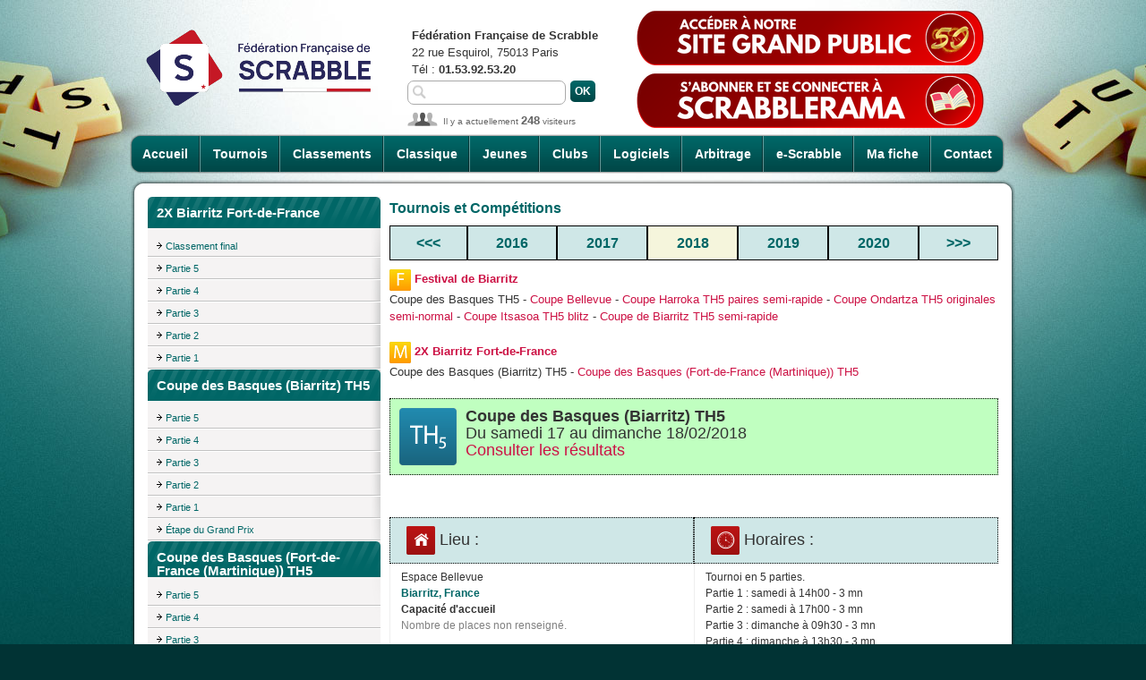

--- FILE ---
content_type: text/html; charset=UTF-8
request_url: https://www.ffsc.fr/tournois.php?id=16241&page=fiche_tournoi
body_size: 15047
content:
<!DOCTYPE html>
<html>
<head>
<title>FFSc - Tournois - Coupe des Basques (Biarritz) TH5</title>
<meta http-equiv="content-type" content="text/html; charset=utf-8">
<meta name="keywords" content="Tournoi de Scrabble, Compétition de Scrabble, Scrabble duplicate, Scrabble classique">
<meta name="description" content="Compétitions officielles de la FFSc">
<link type="image/x-icon" rel="shortcut icon" href="favicon.ico">
<link type="text/css" rel="stylesheet" media="screen" href="css/styles.body.css">
<link type="text/css" rel="stylesheet" media="screen" href="css/styles.2025091701.css">
<link type="text/css" rel="stylesheet" media="screen" href="js/external/jquery-ui/css/ui-lightness/jquery-ui-latest.custom.css">
<link type="text/css" rel="stylesheet" media="print" href="css/print.css">
<link type='text/css' rel='stylesheet' media='screen' href='css/tournois.css'><script type="text/javascript" src="js/external/jquery-latest.min.js"></script>
<script type="text/javascript" src="js/external/jquery-ui/jquery-ui-latest.custom.min.js"></script>
<script type="text/javascript" src="js/jquery.js"></script>
<script type="text/javascript" src="js/users.js"></script>
<script src='js/tournois.js'></script><script type="text/javascript">//<![CDATA[
$(document).ready( function ()
{
    // cache les sous-menus : 
    $(".accordeon ul.subMenu").hide(); 

    // remplace l'élément span par un lien : 
    $(".accordeon li.toggleSubMenu span").each( function ()
    { 
        // stocke le contenu du span : 
        var TexteSpan = $(this).text(); 
        $(this).replaceWith('<a href="" title="Afficher le sous-menu">' + TexteSpan + '<\/a>') ; 
    } ) ; 

    // modifie l'évènement "click" sur les liens "toggleSubMenu" : 
    $(".accordeon li.toggleSubMenu > a").click( function ()
    {
        // sous-menu ouvert, on le referme : 
        if ($(this).next("ul.subMenu:visible").length != 0)
        {
            $(this).next("ul.subMenu").slideUp("normal"); 
        } 
        // sous-menu caché, ferme les autres et on l'affiche : 
        else
        {
            $(".accordeon ul.subMenu").slideUp("normal"); 
            $(this).next("ul.subMenu").slideDown("normal"); 
        } 
        // On empêche le navigateur de suivre le lien : 
        return false; 
    }); 
} ) ; 
//]]></script>
</head>
<body>
<script>
  (function(i,s,o,g,r,a,m){i['GoogleAnalyticsObject']=r;i[r]=i[r]||function(){
  (i[r].q=i[r].q||[]).push(arguments)},i[r].l=1*new Date();a=s.createElement(o),
  m=s.getElementsByTagName(o)[0];a.async=1;a.src=g;m.parentNode.insertBefore(a,m)
  })(window,document,'script','//www.google-analytics.com/analytics.js','ga');

  ga('create', 'UA-60386062-1', 'auto');
  ga('send', 'pageview');
</script>
<script async src="https://www.googletagmanager.com/gtag/js?id=G-JXR29X024Z"></script>
<script>
  window.dataLayer = window.dataLayer || [];
  function gtag(){dataLayer.push(arguments);}
  gtag('js', new Date());
  gtag('config', 'G-JXR29X024Z');
</script>
<div id="container">
<div id="header">
    <h1 class="noprint"><a href="index.php"><img src="images/ffsc.logo.290x122.png" alt="FFSc - Fédération française de Scrabble" title="FFSc - Fédération française de Scrabble" style="margin-top: 10px; width: 290px; height: 122px"></a></h1>
    <ul id="nav">
        <li class="first"><a href="index.php?accueil">Accueil</a></li>
        <li><a href="tournois.php">Tournois</a></li>
        <li><a href="classements.php">Classements</a></li>
        <li><a href="classique.php">Classique</a></li>
        <li><a href="jeunes.php">Jeunes</a></li>
        <li><a href="clubs.php">Clubs</a></li>
        <li><a href="logiciels.php">Logiciels</a></li>
        <li><a href="arbitrage.php">Arbitrage</a></li>
        <li><a href="e-scrabble.php">e-Scrabble</a></li>
        <li><a href="mafiche.php?intro=O">Ma fiche</a></li>
        <li class="last"><a href="contact.php">Contact</a></li>
    </ul>

<p id="contact_header">
    <b>Fédération Française de Scrabble</b><br>
    22 rue Esquirol, 75013 Paris<br>
    Tél : <b> 01.53.92.53.20</b></p>
<form action="recherche.php" id="search" method="get">
    <p><input type="text" class="saisie" name="motscles" value=""></p>
    <p><input type="submit" class="bt_vert" value="Ok"></p>
</form>
<div id="connected_users">Il y a actuellement <strong>248</strong> visiteurs</div>    
<a href="https://www.ffscrabble.fr" id="site_grand_public"><img src="images/bouton_site_grand_public.png" alt="Accéder à notre nouveau site grand public" title="Découvrez le site grand public de la FFSc"></a>
<a href="https://scrabblerama.ffscrabble.fr" id="scrabblerama"><img src="images/bouton_abonnement_scrabblerama.png" alt="S'abonner et se connecter à Scrabblerama" title="Abonnez-vous à la revue Scrabblerama"></a>
</div>
<div class="content">
    <div class="secondary">
<h2 class="top_260_vert">2X Biarritz Fort-de-France</h2>
        <ul class="menu_secondary">
        <li><ul><li><a href='tournois.php?id=16632&amp;classement=FIN'>Classement final</a></li>
<li><a href='tournois.php?id=16632&amp;classement=P05'>Partie 5</a></li>
<li><a href='tournois.php?id=16632&amp;classement=P04'>Partie 4</a></li>
<li><a href='tournois.php?id=16632&amp;classement=P03'>Partie 3</a></li>
<li><a href='tournois.php?id=16632&amp;classement=P02'>Partie 2</a></li>
<li><a href='tournois.php?id=16632&amp;classement=P01'>Partie 1</a></li>
</ul>
</li>
</ul><h2 class="top_260_vert">Coupe des Basques (Biarritz) TH5</h2>
                <ul class="menu_secondary"><li><ul><li><a href='tournois.php?id=16241&amp;classement=P05'>Partie 5</a></li>
<li><a href='tournois.php?id=16241&amp;classement=P04'>Partie 4</a></li>
<li><a href='tournois.php?id=16241&amp;classement=P03'>Partie 3</a></li>
<li><a href='tournois.php?id=16241&amp;classement=P02'>Partie 2</a></li>
<li><a href='tournois.php?id=16241&amp;classement=P01'>Partie 1</a></li>
<li><a href='tournois.php?id=16241&amp;classement=EGP'>Étape du Grand Prix</a></li>
</ul>
</li>
</ul><h2 class="top_260_vert">Coupe des Basques (Fort-de-France (Martinique)) TH5</h2>
                <ul class="menu_secondary"><li><ul><li><a href='tournois.php?id=16626&amp;classement=P05'>Partie 5</a></li>
<li><a href='tournois.php?id=16626&amp;classement=P04'>Partie 4</a></li>
<li><a href='tournois.php?id=16626&amp;classement=P03'>Partie 3</a></li>
<li><a href='tournois.php?id=16626&amp;classement=P02'>Partie 2</a></li>
<li><a href='tournois.php?id=16626&amp;classement=P01'>Partie 1</a></li>
</ul>
</li>
</ul><h2 class="top_260_vert">Tournois et Compétitions</h2>
<ul class="menu_secondary">
    <li><a href="tournois.php">Accueil</a></li>
    <li><a href="tournois.php?page=recherche.calendrier">Recherche dans le Calendrier</a></li>
    <li><a href="tournois.php?page=recherche.resultats">Recherche dans les Résultats</a></li>
    <li><a href="tournois.sdc.php">Simultanés Permanents et Fédéraux</a></li>
</ul>
<h2 class="top_260_vert">Derniers résultats</h2>
<ul class="menu_secondary"><li><a href='tournois.php?id=26187'>Ch.Dép. Seine-Saint-Denis open TH2 (Les Pavillons-sous-Bois)</a></li>
<li><a href='tournois.php?id=26003'>Ch.Dép. Essonne TH2 (Saint-Michel-sur-Orge)</a></li>
<li><a href='tournois.php?id=25948'>Ch.Dép. Dordogne TH2 (Gardonne)</a></li>
<li><a href='tournois.php?id=25719'>Ch.Dép. Vosges TH2 (Mattaincourt)</a></li>
<li><a href='tournois.php?id=25559'>Ch.Dép. Yvelines TH2 (Noisy-le-Roi)</a></li>
<li><a href='tournois.php?id=26271'>2X Fort-de-France Baie-Mahault</a></li>
<li><a href='tournois.php?id=25775'>Jour de l'An (Dijon) TH2</a></li>
<li><a href='tournois.php?id=25951'>SP du 01/09/2025 au 31/12/2025</a></li>
<li><a href='tournois.php?id=25779'>Réveillon Originales (Dijon) TH3 joker</a></li>
<li><a href='tournois.php?id=25778'>Ducs de Bourgogne (Dijon) TH5</a></li>
</ul>
<h2 class="top_260_vert">Résultats en attente</h2>
<ul class="menu_secondary"><li><a href='tournois.php?id=26214'>Chamalières TH2 paires semi-normal au profit du scolaire</a></li>
<li><a href='tournois.php?id=26226'>Le Mesnil-sur-Oger TH2 catégoriel</a></li>
<li><a href='tournois.php?id=26000'>Trémentines TH2</a></li>
<li><a href='tournois.php?id=26325'>6X Le Perreux Besançon Laxou Montpellier Tournefeuille Seyssins</a></li>
<li><a href='tournois.php?id=26066'>Montpellier (Salle Fernand Pelloutier) TH2</a></li>
<li><a href='tournois.php?id=26324'>2X Laxou Coupe de Tournefeuille</a></li>
<li><a href='tournois.php?id=26089'>Coupe Chichi Pompon (Tournefeuille) TH3 paires originales semi-rapide</a></li>
<li><a href='tournois.php?id=24790'>Simultané Mondial</a></li>
</ul>
</div>
    <div class="main">    <h3><strong>Tournois et Compétitions</strong></h3>
    <table class="selection_annee_tournois">
        <tr class="sub_head">
            <td class="first" style="text-align: center"><a href="tournois.php?annee=2013">&lt;&lt;&lt;</a></td>
            <td><a href='tournois.php?annee=2016'>2016</a></td><td><a href='tournois.php?annee=2017'>2017</a></td><td class='annee_selectionnee'><a href='tournois.php?annee=2018'>2018</a></td><td><a href='tournois.php?annee=2019'>2019</a></td><td><a href='tournois.php?annee=2020'>2020</a></td>            <td class="last" style="text-align: center"><a href="tournois.php?annee=2023">&gt;&gt;&gt;</a></td>
        </tr>
    </table>
    <p><img src='images/icones/f/festival.24x24.png' width='24' height='24' alt='F' title='Festival' style='vertical-align: middle'> <a href='tournois.php?id=15663'><b>Festival de Biarritz</b></a><br>Coupe des Basques TH5 -  <a href='tournois.php?id=16242'>Coupe Bellevue</a> -  <a href='tournois.php?id=16243'>Coupe Harroka TH5 paires semi-rapide</a> -  <a href='tournois.php?id=16244'>Coupe Ondartza TH5 originales semi-normal</a> -  <a href='tournois.php?id=16245'>Coupe Itsasoa TH5 blitz</a> -  <a href='tournois.php?id=16246'>Coupe de Biarritz TH5 semi-rapide</a></p><p><img src='images/icones/m/multiplex.24x24.png' width='24' height='24' alt='M' title='Multiplex' style='vertical-align: middle'> <a href='tournois.php?id=16632'><b>2X Biarritz Fort-de-France</b></a><br>Coupe des Basques (Biarritz) TH5 -  <a href='tournois.php?id=16626'>Coupe des Basques (Fort-de-France (Martinique)) TH5</a></p><p class='fiche_tournoi'><img src='images/icones/t/th5.duplicate.64x64.png' width='64' height='64' alt='TH5' title='Tournoi Homologable Duplicate en 5 parties' class='icone_gauche'> <b>Coupe des Basques (Biarritz) TH5</b><br>
Du samedi 17 au dimanche 18/02/2018<br>
<a href='tournois.php?id=16241'>Consulter les résultats</a></p>
<p style='clear: both'></p>
<table class='table_fiche_tournoi'>
<tr>
<td class='entete'><img src='images/icones/l/lieu.tournoi.32x32.png' width='32' height='32' alt='Lieu' title='Lieu' style='vertical-align: middle'> Lieu :</td>
<td class='entete'><img src='images/icones/h/horaires.tournoi.32x32.png' width='32' height='32' alt='Horaires' title='Horaires' style='vertical-align: middle'> Horaires :</td>
</tr>
<tr>
<td class='contenu'>Espace Bellevue<br>
<a href='https://maps.google.fr?ll=46,2'>Biarritz, France</a><p><b>Capacité d'accueil</b><br>
<span style='color: gray'>Nombre de places non renseigné.</span></p></td><td class='contenu'>
<p>Tournoi en 5 parties.<br>
Partie 1 : samedi à 14h00 - 3 mn<br>
Partie 2 : samedi à 17h00 - 3 mn<br>
Partie 3 : dimanche à 09h30 - 3 mn<br>
Partie 4 : dimanche à 13h30 - 3 mn<br>
Partie 5 : dimanche à 16h30 - 3 mn<br>
Étape du Grand Prix.<br>
</p>
</td></tr>
<tr>
<td class='entete'><img src='images/icones/d/droits.inscription.tournoi.32x32.png' width='32' height='32' alt='Tarifs' title='Droits d&rsquo;engagement' style='vertical-align: middle'> Droits d'engagement :</td>
<td class='entete'><img src='images/icones/d/dotation.tournoi.32x32.png' width='32' height='32' alt='Dotation' title='Dotation' style='vertical-align: middle'> Dotation :</td>
</tr>
<tr>
<td class='contenu'>
<p style='margin-bottom: 0px'><b>Droits d'engagement :</b></p>
<div class='from_ckeditor'><p>Coupe des Basques : 42 &euro;&nbsp;par joueur</p>

<p>&nbsp;</p>

<p><strong>Forfaits Duplicate</strong> :</p>

<p>R&eacute;duction sur prix total pour inscription &agrave; :&nbsp;</p>

<p>3 tournois =&nbsp;4 &euro;&nbsp;</p>

<p>4 tournois =&nbsp;10 &euro;</p>

<p>&nbsp;&laquo; Folie &raquo; =&nbsp;172 &euro;.<br />
(Attention : pas de r&eacute;duction pour les inscriptions sur place)<br />
Gratuit&eacute; totale pour les Poussins, Benjamins, Cadets, Juniors et Jeunes (moins de 25 ans).</p>

<p>&nbsp;</p>

<p>Tournoi Classique (Coupe Bellevue) : 10 &euro;</p>

<p>&nbsp;</p>

<p>Ch&egrave;ques &agrave; &eacute;tablir &agrave; l'ordre du : &quot;<strong>Festival Des Jeux de Biarritz</strong>&quot;</p>
</div>
<p style='margin-bottom: 0px'><b>Inscriptions auprès de :</b></p>
<div class='from_ckeditor'><p>M. Thierry BAYLE</p>

<p>18, Avenue Pouguet</p>

<p>64000 PAU</p>

<p>T&eacute;l.: 05 59 84 16 53 ou 06 32 14&nbsp;28 75</p>

<p>E-Mail: <a href="mailto:festival.biarritz@orange.fr">festival.biarritz@orange.fr</a></p>
</div>
</td><td class='contenu'>
<p style='margin-bottom: 0px'><b>Dotation</b></p>
<div class='from_ckeditor'><p>1er : 500 &euro; - 2&egrave;me : 300 &euro; - 3&egrave;me : 150 &euro; - 4&egrave;me : 100 &euro; - 5&egrave;me : 70 &euro; et 40 &euro; jusqu &rsquo;au 10&egrave;me&nbsp;et pour les 3 premiers de chaque s&eacute;rie* (70 &euro; - 40 &euro; - 20 &euro;).<br />
Troph&eacute;e au vainqueur de chaque s&eacute;rie*, au 1er Diamant, au 1er Vermeil, au 1er Junior.</p>

<p>&nbsp;</p>

<p>(*) : pour les s&eacute;ries 1 &agrave; 3 sans distinction des paliers A et B, pour les s&eacute;ries 4 &agrave; 7 : groupements des paliers A/B et des paliers C/D.</p>
</div>
</td></tr>
<tr>
<td class='entete'><img src='images/icones/r/renseignements.tournoi.32x32.png' width='32' height='32' alt='Renseignements' title='Renseignements' style='vertical-align: middle'> Renseignements auprès de :</td>
</tr>
<tr>
<td class='contenu'>
<div class='from_ckeditor'><p>M. Thierry BAYLE</p>

<p>18, Avenue Pouguet</p>

<p>64000 PAU</p>

<p>T&eacute;l.: 05 59 84 16 53 ou 06 32 14&nbsp;28 75</p>

<p>E-Mail: <a href="mailto:festival.biarritz@orange.fr">festival.biarritz@orange.fr</a></p>
</div>
</td></tr>
</table>
</div>
</div>
<div id="footer">
<div id="footer_menu">
    <ul id="footer_menu1">
        <li><a href="index.php">Accueil</a> |</li>
        <li><a href="contact.php">Contact</a> |</li>
        <li><a href="plan.php">Plan du site</a> |</li>
        <li><a href="photos.php">Photos</a> |</li>
        <li><a href="liens.php">Liens</a> |</li>
        <li><a href="contact.php?page=mentions">Mentions légales</a> |</li>
        <li><a href="donnees.personnelles.php">Données personnelles</a> |</li>
        <li><a href="https://www.pimentrouge.fr">Crédits</a></li>
    </ul>
</div>
</div>
</div>
</body>
</html>
